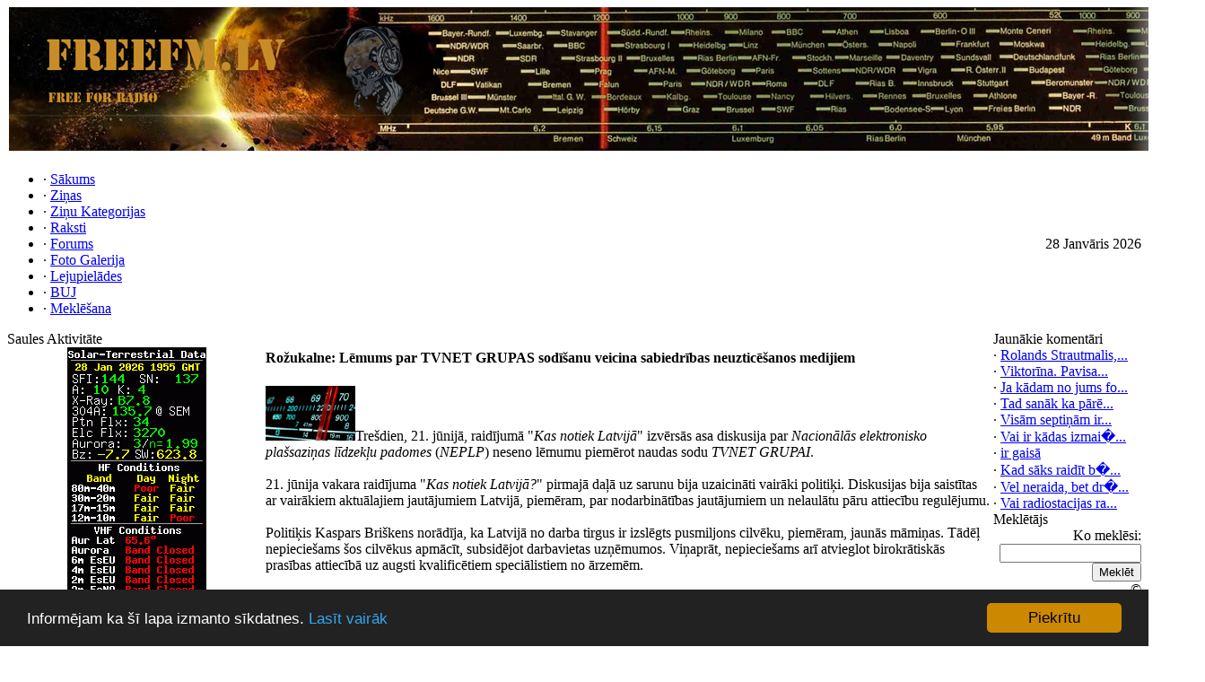

--- FILE ---
content_type: text/html; charset=utf-8
request_url: https://www.freefm.lv/zinas/2411/Rozukalne-Lemums-par-TVNET-GRUPAS-sodisanu-veicina-sabiedribas-neuzticesanos-medijiem
body_size: 6764
content:
<!DOCTYPE html>
<html lang='lv' dir='ltr'>
<head>
<title> Ziņas:  :: Rožukalne: Lēmums par TVNET GRUPAS sodīšanu veicina sabiedrības neuzticēšanos medijiem - Free Fm</title>
<!-- Google tag (gtag.js) -->
<script async src="https://www.googletagmanager.com/gtag/js?id=G-0903D445ZL"></script>
<script>
  window.dataLayer = window.dataLayer || [];
  function gtag(){dataLayer.push(arguments);}
  gtag('js', new Date());

  gtag('config', 'G-0903D445ZL');
</script>
<meta charset='utf-8' />
<meta name='description' content='Trešdien, 21. jūnijā, raidījumā "Kas notiek Latvijā" izvērsās asa diskusija par Nacionālās elektronisko plašsaziņas līdzekļu padomes (NEPLP) neseno...'>
<meta name='url' content='https://www.freefm.lv/' />
<meta name='keywords' content='Radio ziņas, TV ziņas, VASES, NEPLP, SEPLP, Pirātisms, radio sakari' />
<meta name='image' content='/images/news/thumbs/radio_newsa.png'>
<link rel='canonical' href='https://www.freefm.lv/zinas/2411/Rozukalne-Lemums-par-TVNET-GRUPAS-sodisanu-veicina-sabiedribas-neuzticesanos-medijiem'>
<meta property='og:locale' content='lv_LV' />
<meta property='og:type' content='article' />
<meta property='og:url' content='https://www.freefm.lv' />
<meta property='og:site_name' content='FreeFM LV' />
<meta property='og:title' content='Rožukalne: Lēmums par TVNET GRUPAS sodīšanu veicina sabiedrības neuzticēšanos medijiem' />
<meta property='og:image' content='https://www.freefm.lv/images/freefm_logo.png' />
<meta property='og:image:width' content='150' />
<meta property='og:image:height' content='150' />
<meta property='og:description' content='Trešdien, 21. jūnijā, raidījumā "Kas notiek Latvijā" izvērsās asa diskusija par Nacionālās elektronisko plašsaziņas līdzekļu padomes (NEPLP) neseno lēmumu piemērot naudas sodu TVNET GRUPAI.'/>
<meta name='viewport' content='width=device-width, initial-scale=0.5'>
<link rel='stylesheet' href='/themes/Gillette/styles.css?v=1732369356'>
<link rel="apple-touch-icon" sizes="180x180" href="/images/favicons/apple-touch-icon.png">
<link rel="icon" type="image/png" sizes="32x32" href="/images/favicons/freefm_favicon-32x32.png">
<link rel="icon" type="image/png" sizes="16x16" href="/images/favicons/freefm_favicon-16x16.png">
<link rel="manifest" href="/images/favicons/manifest.json">
<link rel="mask-icon" href="/images/favicons/safari-pinned-tab.svg" color="#262626">
<link rel="shortcut icon" href="/images/favicons/favicon_freefm.ico">
<meta name="msapplication-TileColor" content="#262626">
<meta name="msapplication-config" content="/images/favicons/browserconfig.xml">
<meta name="theme-color" content="#ffffff"><script type='text/javascript' src='/includes/jquery/jquery.min.js'></script>
<script type='text/javascript' src='/includes/jscripts/jscript.min.js'></script>
</head>
<body>
<table cellpadding='0' cellspacing='0' width='100%'>
<tr>
<td class='full-header' style='margin: 1px; padding: 1px;'>
</td>
<td style='margin: 0px; padding: 0px 0px 3px 0px;'><a href='https://www.freefm.lv/'><img src='/images/freefm_logo.png' alt='Free FM banner'></a></td>
</tr>
</table>
<table cellpadding='0' cellspacing='0' width='100%'>
<tr>
<td class='sub-header-left'></td>
<td class='sub-header'><ul>
<li class='white first-link'> <span class='bullet'>&middot;</span> <a href='/index.php'>
<span>Sākums</span></a></li>
<li class='white'> <span class='bullet'>&middot;</span> <a href='/zinu-arhivs'>
<span>Ziņas</span></a></li>
<li class='white'> <span class='bullet'>&middot;</span> <a href='/zinu-kategorijas'>
<span>Ziņu Kategorijas</span></a></li>
<li class='white'> <span class='bullet'>&middot;</span> <a href='/raksti'>
<span>Raksti</span></a></li>
<li class='white'> <span class='bullet'>&middot;</span> <a href='/forums'>
<span>Forums</span></a></li>
<li class='white'> <span class='bullet'>&middot;</span> <a href='/foto-galerija'>
<span>Foto Galerija</span></a></li>
<li class='white'> <span class='bullet'>&middot;</span> <a href='/lejupielades'>
<span>Lejupielādes</span></a></li>
<li class='white'> <span class='bullet'>&middot;</span> <a href='/buj'>
<span>BUJ</span></a></li>
<li class='white'> <span class='bullet'>&middot;</span> <a href='/meklesana'>
<span>Meklēšana</span></a></li>
</ul>
</td>
<td align='right' class='sub-header'>28 Janvāris 2026</td>
<td class='sub-header-right'></td>
</tr>
</table>
<table cellpadding='0' cellspacing='0' width='100%' class='side-both'>
<tr><td class='main-bg' colspan='3' valign='top'></td>
</tr>
<tr>
<td class='side-border-left' valign='top'><table cellpadding='0' cellspacing='0' width='100%'>
<tr>
<td class='scapmain-left'></td>
<td class='scapmain'>Saules Aktivitāte</td>
<td class='scapmain-right'></td>
</tr>
</table>
<table cellpadding='0' cellspacing='0' width='100%' class='spacer'>
<tr>
<td class='side-body'>

<center>
<a href="https://www.hamqsl.com/solar.html" title="Click to add Solar-Terrestrial Data to your website!"><img src="https://www.hamqsl.com/solarvhf.php" alt="Saules Aktivitāte"></a>

</center>

</td>
</tr>
</table>
<table cellpadding='0' cellspacing='0' width='100%'>
<tr>
<td class='scapmain-left'></td>
<td class='scapmain'>Draugi</td>
<td class='scapmain-right'></td>
</tr>
</table>
<table cellpadding='0' cellspacing='0' width='100%' class='spacer'>
<tr>
<td class='side-body'>
<center>

<a href='https://space.people.lv' target='_blank'><img src='/infusions/at_panel/bildes/People_lv.png' alt='People.lv Near-Space Program' title='People.lv Near-Space Program' style='margin:5px' align='center'></a><br />

<a href='http://www.eradio.lv' target='_blank'><img src='/infusions/at_panel/bildes/eradbig1.png' alt='Latvijas radiostaciju ceļvedis' title='Latvijas radiostaciju ceļvedis' style='margin:5px' align='center'></a><br />

<a href='https://legacysat.blogspot.com' target='_blank'><img src='/infusions/at_panel/bildes/legacysat.png' alt='Legacy SAT - Ieskats satelītu televizijas vēsturē' title='Legacy SAT - Ieskats satelītu televizijas vēsturē' style='margin:5px' align='center'></a><br />

<a href='https://www.datorvesture.eu/ibmkolekcija/' target='_blank'><img src='/infusions/at_panel/bildes/ibmkolekcija.jpg' alt='IBM Kolekcija - Projekts kurā tiek tīrīta un restaurēta IBM ražotāja tehnika.' title='IBM Kolekcija - Projekts kurā tiek tīrīta un restaurēta IBM ražotāja tehnika.' style='margin:5px' align='center'></a><br />

</center></td>
</tr>
</table>
<table cellpadding='0' cellspacing='0' width='100%'>
<tr>
<td class='scapmain-left'></td>
<td class='scapmain'>Aktuāls Jautājums</td>
<td class='scapmain-right'></td>
</tr>
</table>
<table cellpadding='0' cellspacing='0' width='100%' class='spacer'>
<tr>
<td class='side-body'>
<form id='poll' name='voteform' method='post' action=''>
<strong>Kādu interneta radio izvēlaties klausīties ikdienā?</strong><br /><br />
<input type='radio' name='voteoption' value='0' />LV vietējo radio piedāvāto<br /><br />
<input type='radio' name='voteoption' value='1' />Ārzemju radio piedāvāto<br /><br />
<input type='radio' name='voteoption' value='2' />Neklausos interneta radio<br /><br />
<input type='hidden' name='poll_id' value='20' />
<input type='submit' name='cast_vote' value='Nobalsot' class='button' />
</form>
</td>
</tr>
</table>
<table cellpadding='0' cellspacing='0' width='100%'>
<tr>
<td class='scapmain-left'></td>
<td class='scapmain'>Šodienas jubilāri:</td>
<td class='scapmain-right'></td>
</tr>
</table>
<table cellpadding='0' cellspacing='0' width='100%' class='spacer'>
<tr>
<td class='side-body'>
<div style='text-align:center'>Šodien nav jubilāru</div></td>
</tr>
</table>
<table cellpadding='0' cellspacing='0' width='100%'>
<tr>
<td class='scapmain-left'></td>
<td class='scapmain'>Čats</td>
<td class='scapmain-right'></td>
</tr>
</table>
<table cellpadding='0' cellspacing='0' width='100%' class='spacer'>
<tr>
<td class='side-body'>
<div style='text-align:center'>You must login to post a message.</div><br />
<div class='shoutboxname'><span class='side'><a href='/lietotajs/2/princ-fm' class='profile-link' rel='nofollow'>princ_fm</a></span>
</div>
<div class='shoutboxdate'>27/11/2023 02:08</div><div class='shoutbox'>Paldies.</div>
<br />
<div class='shoutboxname'><span class='side'><a href='/lietotajs/10/Sarkangalvite' class='profile-link' rel='nofollow'>Sarkangalvīte</a></span>
</div>
<div class='shoutboxdate'>26/11/2023 20:38</div><div class='shoutbox'>Prozīt Princ. <img src='/images/smiley/cool.gif' alt='Cool' style='vertical-align:middle;' /></div>
<br />
<div class='shoutboxname'><span class='side'><a href='/lietotajs/2/princ-fm' class='profile-link' rel='nofollow'>princ_fm</a></span>
</div>
<div class='shoutboxdate'>10/05/2023 23:09</div><div class='shoutbox'>Yahoo Hip Hip , Urā!</div>
<br />
<div class='shoutboxname'><span class='side'><a href='/lietotajs/122/Rolands-Strautmalis' class='profile-link' rel='nofollow'>Rolands Strautmalis</a></span>
</div>
<div class='shoutboxdate'>05/03/2023 03:02</div><div class='shoutbox'>Pateicos! Galvenais, ka nozarē viss joprojām notiek. Tie, kam jābūt īstajos brīžos pie uztvērējiem, tur arī ir! 73!</div>
<br />
<div class='shoutboxname'><span class='side'><a href='/lietotajs/2/princ-fm' class='profile-link' rel='nofollow'>princ_fm</a></span>
</div>
<div class='shoutboxdate'>04/03/2023 23:53</div><div class='shoutbox'>Turpinot tradīciju, Roland sumināts. 73</div>
<br />
<div class='shoutboxname'><span class='side'><a href='/lietotajs/2/princ-fm' class='profile-link' rel='nofollow'>princ_fm</a></span>
</div>
<div class='shoutboxdate'>28/11/2022 11:07</div><div class='shoutbox'>Paldies 73</div>
<br />
<div class='shoutboxname'><span class='side'><a href='/lietotajs/122/Rolands-Strautmalis' class='profile-link' rel='nofollow'>Rolands Strautmalis</a></span>
</div>
<div class='shoutboxdate'>27/11/2022 01:01</div><div class='shoutbox'>Normāls čatiņš... Normund, apsveicu un 73!</div>
<br />
<div class='shoutboxname'><span class='side'><a href='/lietotajs/122/Rolands-Strautmalis' class='profile-link' rel='nofollow'>Rolands Strautmalis</a></span>
</div>
<div class='shoutboxdate'>05/03/2021 00:39</div><div class='shoutbox'>Paldies! Lieliska DX dāvana 50. dzimšanas dienā bija aizpagājušās nakts profilakse Zaķusalā! 73!</div>
<br />
<div class='shoutboxname'><span class='side'><a href='/lietotajs/2/princ-fm' class='profile-link' rel='nofollow'>princ_fm</a></span>
</div>
<div class='shoutboxdate'>04/03/2021 20:19</div><div class='shoutbox'>Roland, Sumināts! Lai intresanti DX!</div>
<br />
<div class='shoutboxname'><span class='side'><a href='/lietotajs/2/princ-fm' class='profile-link' rel='nofollow'>princ_fm</a></span>
</div>
<div class='shoutboxdate'>27/11/2020 13:57</div><div class='shoutbox'>Paldies, Roland!</div>
<br />
<div style='text-align:center'>
<a href='/chata-arhivs' class='side'>Čata arhīvs</a>
</div>
</td>
</tr>
</table>
</td><td class='main-bg' valign='top'><noscript><div class='alert alert-danger noscript-message admin-message'><strong>Oh no! Where's the JavaScript?<br/>Your Web browser does not have JavaScript enabled or does not support JavaScript.
Please enable JavaScript on your Web browser to properly view this Web site, or upgrade to a Web browser that does support JavaScript.</strong></div>
</noscript>
<!--error_handler-->
<!--news_pre_readmore--><table cellpadding='0' cellspacing='0' width='100%'>
<tr>
<td class='capmain-left'></td>
<td class='capmain'><h4 class='news_title'>Rožukalne: Lēmums par TVNET GRUPAS sodīšanu veicina sabiedrības neuzticēšanos medijiem</h4></td>
<td class='capmain-right'></td>
</tr>
</table>
<table width='100%' cellpadding='0' cellspacing='0' class='spacer'>
<tr>
<td class='main-body middle-border'><a href='/zinu-kategorija/1/Zinas'><img src='/images/news_cats/radio_newsa.png' alt='Ziņas' class='img-responsive news-category' /></a>Trešdien, 21. jūnijā, raidījumā "<i>Kas notiek Latvijā</i>" izvērsās asa diskusija par <i>Nacionālās elektronisko plašsaziņas līdzekļu padomes</i> (<i>NEPLP</i>) neseno lēmumu piemērot naudas sodu <i>TVNET GRUPAI</i>.<br />
<br />
21. jūnija vakara raidījuma "<i>Kas notiek Latvijā?</i>" pirmajā daļā uz sarunu bija uzaicināti vairāki politiķi. Diskusijas bija saistītas ar vairākiem aktuālajiem jautājumiem Latvijā, piemēram, par nodarbinātības jautājumiem un nelaulātu pāru attiecību regulējumu.<br />
<br />
Politiķis Kaspars Briškens norādīja, ka Latvijā no darba tirgus ir izslēgts pusmiljons cilvēku, piemēram, jaunās māmiņas. Tādēļ nepieciešams šos cilvēkus apmācīt, subsidējot darbavietas uzņēmumos. Viņaprāt, nepieciešams arī atvieglot birokrātiskās prasības attiecībā uz augsti kvalificētiem speciālistiem no ārzemēm.<br />
<br />
Savukārt nākamajā nedēļā ir plānots ar tieslietu ministri apspriest piedāvājumu par regulējumu nelaulātu pāru tiesību aizsardzībai, pastāstīja <i>ZZS</i> pārstāvis Viktors Valainis. <br />
<br />
Asākas diskusijas izvērsās raidījuma otrajā daļā, kur tika apspriests jautājums par <i>NEPLP</i> lēmumu sodīt <i>TVNET GRUPU</i>. <br />
<br />
Ivonna Plaude, <i>Latvijas Reģionālo mediju asociācijas</i> valdes locekle, uzskata, ka padome pārmērīgi vēlas regulēt mediju darbu, slēpjoties aiz vārdiem par valsts drošību.<br />
<br />
Viņa norāda, ka sods <i>TVNET GRUPAI</i> esot pēdējais piliens.<br />
<br />
<i>NEPLP</i> priekšsēdētājs Ivars Āboliņš kategoriski noliedz pārmetumus, ka <i>padome</i> būtu kādā veidā pārkāpusi savas pilnvaras. Viņš uzsvēra, ka būtībā pārmetums izklausās kā apsūdzība par krimināli sodāmu rīcību.<br />
<br />
Āboliņš arī atzīmēja, ka pērn <i>NEPLP</i> piespriedusi tikai vienu sodu par medija saturu, un līdzīgi esot arī šogad.<br />
<br />
<i>RSU</i> profesore un Sabiedrisko elektronisko mediju ombuds Anda Rožukalne pauda, ka lēmums <i>TVNET GRUPAS</i> lietā, kā arī vairāki citi <i>NEPLP</i> lēmumi veicinot sabiedrības neuzticēšanos mediju videi.<br />
<br />
Jau ziņots, ka <i>NEPLP</i> piesprieda 8500 eiro administratīvo sodu <i>TVNET GRUPAI</i> par, tās ieskatā, nepareizu vārda "<i>deportācija</i>" lietošanu <i>RUS TVNET</i> raidījumu ciklā "<i>Kto vam platit?</i>"/"<i>Кто вам платит?</i>" ("<i>Kurš jums maksā?</i>"). Turklāt šo vārdu lietojis nevis pats medijs, bet intervējamais Saeimas deputāts.<br />
<br />
<i>TVNET GRUPAS</i> galvenais redaktors Toms Ostrovskis iepriekš norādīja, ka šāda <i>NEPLP</i> rīcība grauj Latvijas demokrātijas pamatus un medijs <i>NEPLP</i> lēmumu pārsūdzēs tiesā.<br />
<br />
Vairākas ar mediju jomu saistītas organizācijas ir aicinājušas atcelt sodu, jo uzskata to par cenzūru un draudu mediju un vārda brīvībai. Savukārt <i>NEPLP</i> priekšsēdētājs Ivars Āboliņš paziņojis, ka to nedarīs.<br />
<br />
<i>NEPLP</i> padomē strādā Āboliņš, Aurēlija Ieva Druviete, Ieva Kalderauska, Andis Plakans un Ilva Milzarāja.<br />
<br />
AVOTS: <a href='https://www.apollo.lv' target='_blank' rel='nofollow'>www.apollo.lv</a></td>
</tr>
<tr>
<td align='center' class='news-footer middle-border'>
<!--news_poster--><span class='bullet'>&middot;</span> <span ><a href='/lietotajs/10/Sarkangalvite' class='profile-link' rel='nofollow'>Sarkangalvīte</a></span>  23/06/2023 09:37 &middot;
<!--news_cat-->In <a href='/zinu-kategorija/1/Zinas'>Ziņas</a>  &middot; <!--news_opts--><a href='/print.php?type=N&amp;item_id=2411' rel='nofollow'><img src='/images/printer.png' alt='Izprintēt' style='vertical-align:middle;border:0;' /></a>
</td>
</tr><tr>
<td style='height:5px;background-color:#f6a504;'></td>
</tr>
</table>
<!--news_sub_readmore-->
<table cellpadding='0' cellspacing='0' width='100%'>
<tr>
<td class='capmain-left'></td>
<td class='capmain'>Aplūkot arhīvā:</td>
<td class='capmain-right'></td>
</tr>
</table>
<table cellpadding='0' cellspacing='0' width='100%' class='spacer'>
<tr>
<td class='main-body'>
<div class='tbl_tags'>
<span class='tag_span'><a href='/infusions/tags_system_panel/tags.php?taglist=NEPLP' class='side' style='color: white; text-decoration: none;'>NEPLP</a></span>&nbsp;<span class='tag_span'><a href='/infusions/tags_system_panel/tags.php?taglist=Tvnet' class='side' style='color: white; text-decoration: none;'>Tvnet</a></span>&nbsp;<span class='tag_span'><a href='/infusions/tags_system_panel/tags.php?taglist=Kašķi' class='side' style='color: white; text-decoration: none;'>Kašķi</a></span>&nbsp;</div>
</td>
</tr><tr>
<td style='height:5px;background-color:#f6a504;'></td>
</tr>
</table>
<a id='comments' name='comments'></a><table cellpadding='0' cellspacing='0' width='100%'>
<tr>
<td class='capmain-left'></td>
<td class='capmain'>Komentāri</td>
<td class='capmain-right'></td>
</tr>
</table>
<table cellpadding='0' cellspacing='0' width='100%' class='spacer'>
<tr>
<td class='main-body'>
Nav neviena komentāra.
</td>
</tr><tr>
<td style='height:5px;background-color:#f6a504;'></td>
</tr>
</table>
<table cellpadding='0' cellspacing='0' width='100%'>
<tr>
<td class='capmain-left'></td>
<td class='capmain'>Pievienot komentāru</td>
<td class='capmain-right'></td>
</tr>
</table>
<table cellpadding='0' cellspacing='0' width='100%' class='spacer'>
<tr>
<td class='main-body'>
<div class='well'>
Vajadzēs gan ielogoties lai komentētu.
</div>
</td>
</tr><tr>
<td style='height:5px;background-color:#f6a504;'></td>
</tr>
</table>
<table cellpadding='0' cellspacing='0' width='100%'>
<tr>
<td class='capmain-left'></td>
<td class='capmain'>Vērtējums</td>
<td class='capmain-right'></td>
</tr>
</table>
<table cellpadding='0' cellspacing='0' width='100%' class='spacer'>
<tr>
<td class='main-body'>
<div style='text-align:center'>Rating is available to Members only.<br/>Please <a href='login.php'>Login</a> or <a href='register.php'>Register</a> to vote.</div>
<hr /><div style='text-align:center'>Nav neviens izteicis vērtējumu.</div>
</td>
</tr><tr>
<td style='height:5px;background-color:#f6a504;'></td>
</tr>
</table>
<script type='text/javascript' src='/infusions/cookieconsent_panel/js/cookieconsent.js'></script></td><td class='side-border-right' valign='top'><table cellpadding='0' cellspacing='0' width='100%'>
<tr>
<td class='scapmain-left'></td>
<td class='scapmain'>Jaunākie komentāri</td>
<td class='scapmain-right'></td>
</tr>
</table>
<table cellpadding='0' cellspacing='0' width='100%' class='spacer'>
<tr>
<td class='side-body'>
<span class='bullet'>&middot;</span> <a href='/photogallery.php?photo_id=998&amp;c_start=10#c4361' title='Rolands Strautmalis,...' class='side' rel='noindex'>Rolands Strautmalis,...</a><br />
<span class='bullet'>&middot;</span> <a href='/photogallery.php?photo_id=998&amp;c_start=10#c4360' title='Viktorīna. 
Pavisa...' class='side' rel='noindex'>Viktorīna. 
Pavisa...</a><br />
<span class='bullet'>&middot;</span> <a href='/photogallery.php?photo_id=998&amp;c_start=10#c4359' title='Ja kādam no jums fo...' class='side' rel='noindex'>Ja kādam no jums fo...</a><br />
<span class='bullet'>&middot;</span> <a href='/photogallery.php?photo_id=998&amp;c_start=10#c4358' title='Tad sanāk ka pārē...' class='side' rel='noindex'>Tad sanāk ka pārē...</a><br />
<span class='bullet'>&middot;</span> <a href='/photogallery.php?photo_id=998#c4357' title='Visām septiņām ir...' class='side' rel='noindex'>Visām septiņām ir...</a><br />
<span class='bullet'>&middot;</span> <a href='/photogallery.php?photo_id=998#c4356' title='Vai ir kādas izmai�...' class='side' rel='noindex'>Vai ir kādas izmai�...</a><br />
<span class='bullet'>&middot;</span> <a href='/photogallery.php?photo_id=998#c4355' title='ir gaisā' class='side' rel='noindex'>ir gaisā</a><br />
<span class='bullet'>&middot;</span> <a href='/photogallery.php?photo_id=998#c4354' title='Kad sāks raidīt b�...' class='side' rel='noindex'>Kad sāks raidīt b�...</a><br />
<span class='bullet'>&middot;</span> <a href='/photogallery.php?photo_id=998#c4353' title='Vel neraida, bet dr�...' class='side' rel='noindex'>Vel neraida, bet dr�...</a><br />
<span class='bullet'>&middot;</span> <a href='/photogallery.php?photo_id=998#c4352' title='Vai radiostacijas ra...' class='side' rel='noindex'>Vai radiostacijas ra...</a><br />
</td>
</tr>
</table>
<table cellpadding='0' cellspacing='0' width='100%'>
<tr>
<td class='scapmain-left'></td>
<td class='scapmain'>Mekl&#275;t&#257;js</td>
<td class='scapmain-right'></td>
</tr>
</table>
<table cellpadding='0' cellspacing='0' width='100%' class='spacer'>
<tr>
<td class='side-body'>
<div align='right'>
<form name='search_panel' method='get' action='/search.php?stype=forums'><span class='small'>Ko mekl&#275;si:</span>
<input type='hidden' name='stype' value='all' />
<input type='text' name='stext' class='textbox' style='width:150px' />
<input type='submit' name='search' value='Mekl&#275;t' class='button' />
</form>
</div>
<div align='right'>
&#169;</div>
</td>
</tr>
</table>
<table cellpadding='0' cellspacing='0' width='100%'>
<tr>
<td class='scapmain-left'></td>
<td class='scapmain'>Lietotāji Onlainā</td>
<td class='scapmain-right'></td>
</tr>
</table>
<table cellpadding='0' cellspacing='0' width='100%' class='spacer'>
<tr>
<td class='side-body'>
<span class='bullet'>&middot;</span> Viesi Onlainā: 2<br /><br />
<span class='bullet'>&middot;</span> Lietotāji Onlainā: 0<br />
<br />
<span class='bullet'>&middot;</span> Kopā reģistrējušies: 320<br />
<span class='bullet'>&middot;</span> Jaunākais lietotājs: <span class='side'><a href='/lietotajs/526/Igo' class='profile-link' rel='nofollow'>Igo</a></span>
</td>
</tr>
</table>
<table cellpadding='0' cellspacing='0' width='100%'>
<tr>
<td class='scapmain-left'></td>
<td class='scapmain'>Ielogoties</td>
<td class='scapmain-right'></td>
</tr>
</table>
<table cellpadding='0' cellspacing='0' width='100%' class='spacer'>
<tr>
<td class='side-body'>
<div style='text-align:center; m-t-10;'>
<form name='loginform' method='post' action='/news.php'>
Lietotājs<br />
<input type='text' name='user_name' class='textbox' style='width:100px' /><br />
Parole<br />
<input type='password' name='user_pass' class='textbox' style='width:100px' /><br />
<label><input type='checkbox' name='remember_me' value='y' title='Atcerēties mani' style='vertical-align:middle;' /></label>
<input type='submit' name='login' value='Ielogoties' class='button' /><br />
</form>
<br />
Neesi vel lietotājs?<br /><a href='/registracija' class='side'>Spied šeit</a> lai reģistrētos.<br /><br />
Aizmirsi paroli?<br />Pieprasi jaunu <a href='/paroles-atgusana' class='side'>šeit</a>.</div></td>
</tr>
</table>

<table cellpadding='0' cellspacing='0' width='100%'>
<tr>
<td class='scapmain-left'></td>
<td class='scapmain'>Jaunākie Foto Komentāri</td>
<td class='scapmain-right'></td>
</tr>
</table>
<table cellpadding='0' cellspacing='0' width='100%' class='spacer'>
<tr>
<td class='side-body'>
<img src="/themes/Gillette/images/bullet.gif" alt="Bullet icon"> <a href="/photogallery.php?photo_id=998" title="Rolands Strautmalis, g...">Rolands Strautmalis, g...</a><br><img src="/themes/Gillette/images/bullet.gif" alt="Bullet icon"> <a href="/photogallery.php?photo_id=998" title="Viktorīna. 
Pavisam ...">Viktorīna. 
Pavisam ...</a><br><img src="/themes/Gillette/images/bullet.gif" alt="Bullet icon"> <a href="/photogallery.php?photo_id=998" title="Ja kādam no jums foru...">Ja kādam no jums foru...</a><br><img src="/themes/Gillette/images/bullet.gif" alt="Bullet icon"> <a href="/photogallery.php?photo_id=998" title="Tad sanāk ka pārēj�...">Tad sanāk ka pārēj�...</a><br><img src="/themes/Gillette/images/bullet.gif" alt="Bullet icon"> <a href="/photogallery.php?photo_id=998" title="Visām septiņām ir u...">Visām septiņām ir u...</a><br></td>
</tr>
</table>

<table cellpadding='0' cellspacing='0' width='100%'>
<tr>
<td class='scapmain-left'></td>
<td class='scapmain'>Jaunākās bildes</td>
<td class='scapmain-right'></td>
</tr>
</table>
<table cellpadding='0' cellspacing='0' width='100%' class='spacer'>
<tr>
<td class='side-body'>
<center><a href='/foto-attels/1012/Amatieru-retranslators-DMR-sakariem' title='Amatieru retranslators DMR sakariem.' class='side'> <img src='/images/photoalbum/album_73/photo_2025-12-11_12-45-07_t1.jpg' border='0' alt='Amatieru retranslators DMR sakariem.' /></a><br />
<center>Amatieru retranslato...</center>
<hr /><center><a href='/foto-attels/1011/DMR-retranslators' title='DMR retranslators' class='side'> <img src='/images/photoalbum/album_73/photo_2025-12-08_20-40-02_t1.jpg' border='0' alt='DMR retranslators' /></a><br />
<center>DMR retranslators</center>
<hr /><center><a href='/foto-attels/1010/DMR-retranslatora-un-Meshcore-antenas' title='DMR retranslatora un Meshcore antenas.' class='side'> <img src='/images/photoalbum/album_73/photo_2025-12-08_20-39-56_t1.jpg' border='0' alt='DMR retranslatora un Meshcore antenas.' /></a><br />
<center>DMR retranslatora un...</center>
<hr /><center><a href='/foto-attels/1009/Zilakalna-tornis' title='Zilākalna tornis.' class='side'> <img src='/images/photoalbum/album_73/photo_2025-12-08_20-40-08_t1.jpg' border='0' alt='Zilākalna tornis.' /></a><br />
<center>Zilākalna tornis.</center>
<hr /><center><a href='/foto-attels/998/LVRTC-Valmiera' title='LVRTC Valmiera' class='side'> <img src='/images/photoalbum/album_3/img_20250820_140208_1_t1.jpg' border='0' alt='LVRTC Valmiera' /></a><br />
<center>LVRTC Valmiera</center>
<hr /><center><a href='/foto-attels/997/TV-Radio-retranslacijas-auto' title='TV, Radio retranslācijas auto' class='side'> <img src='/images/photoalbum/album_3/sat_tv_retranslators_t1.jpg' border='0' alt='TV, Radio retranslācijas auto' /></a><br />
<center>TV, Radio retranslā...</center>
<hr /><center><a href='/foto-attels/995/RDS-Inovonics-701' title='RDS &quot;Inovonics 701&quot;' class='side'> <img src='/images/photoalbum/album_26/rds_inovonics_701_frontjpg_t1.jpg' border='0' alt='RDS &quot;Inovonics 701&quot;' /></a><br />
<center>RDS &quot;Inovonics 701&quot;</center>
<hr /><center><a href='/foto-attels/994/RDS-Inovonics-701' title='RDS &quot;Inovonics 701&quot;' class='side'> <img src='/images/photoalbum/album_26/rds_inovonics_701_back_t1.jpg' border='0' alt='RDS &quot;Inovonics 701&quot;' /></a><br />
<center>RDS &quot;Inovonics 701&quot;</center>
<hr /><center><a href='/foto-attels/993/RDS-Inovonics-701' title='RDS &quot;Inovonics 701&quot;' class='side'> <img src='/images/photoalbum/album_26/rds_inovonics_701_inside_t1.jpg' border='0' alt='RDS &quot;Inovonics 701&quot;' /></a><br />
<center>RDS &quot;Inovonics 701&quot;</center>
<hr /><center><a href='/foto-attels/992/LX90RTL-1' title='LX90RTL_1' class='side'> <img src='/images/photoalbum/album_71/rtl1_t1.jpg' border='0' alt='LX90RTL_1' /></a><br />
<center>LX90RTL_1</center>
<hr /></td>
</tr>
</table>
<table cellpadding='0' cellspacing='0' width='100%'>
<tr>
<td class='capmain-left'></td>
<td class='capmain'>Links uz mūsu baneri</td>
<td class='capmain-right'></td>
</tr>
</table>
<table cellpadding='0' cellspacing='0' width='100%' class='spacer'>
<tr>
<td class='main-body'>
<div align='center'>HTML kods uz freefm.lv mājas lapu. <br /><br /><img src='https://www.freefm.lv/images/freefm_advert_logo.png' alt='Free FM'><br /><br />

<textarea cols='18' rows='13'>

<a href='https://www.freefm.lv/' target='_blank'><img width='155' height='51' alt='Free Fm' src='https://www.freefm.lv/images/freefm_advert_logo.png' border='0'></a></textarea>

</div></td>
</tr><tr>
<td style='height:5px;background-color:#f6a504;'></td>
</tr>
</table>
</td></tr>
<tr><td class='main-bg' colspan='3' valign='top'></td>
</tr>
<tr>
</tr>
</table>
<table cellpadding='0' cellspacing='0' width='100%'>
<tr>
<td class='sub-header-left'></td>
<td align='left' class='sub-header'></td>
<td align='right' class='sub-header'></td>
<td class='sub-header-right'></td>
</tr>
</table>
<table cellpadding='0' cellspacing='0' width='100%'>
<tr>
<td align='center' class='main-footer'><div class='copyright'>Copyright &copy; freefm 2006-2025</div><br /><br />
Powered by <a href='https://phpfusion.com'>PHPFusion</a> Copyright &copy; 2026 PHP Fusion Inc<br />
Released as free software without warranties under <a href='https://www.fsf.org/licensing/licenses/agpl-3.0.html'>GNU Affero GPL</a> v3.
</td>
</tr>
</table>
<script type='text/javascript' src='/includes/jquery/admin-scripts.js'></script>
</body>
</html>